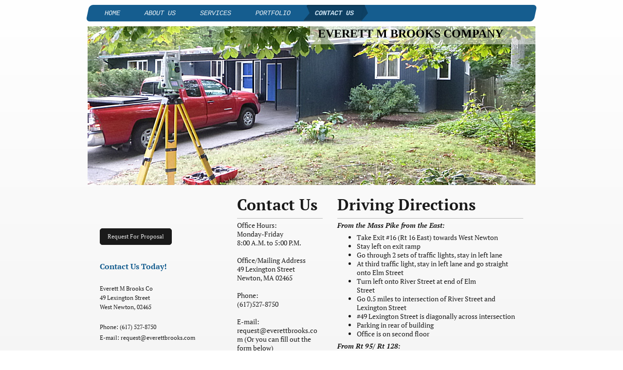

--- FILE ---
content_type: text/html; charset=UTF-8
request_url: http://www.everettbrooks.com/contact-us/
body_size: 8187
content:
<!DOCTYPE html>
<html lang="en"  ><head prefix="og: http://ogp.me/ns# fb: http://ogp.me/ns/fb# business: http://ogp.me/ns/business#">
    <meta http-equiv="Content-Type" content="text/html; charset=utf-8"/>
    <meta name="generator" content="IONOS MyWebsite"/>
        
    <link rel="dns-prefetch" href="//cdn.initial-website.com/"/>
    <link rel="dns-prefetch" href="//202.mod.mywebsite-editor.com"/>
    <link rel="dns-prefetch" href="https://202.sb.mywebsite-editor.com/"/>
    <link rel="shortcut icon" href="//cdn.initial-website.com/favicon.ico"/>
        <title>Everett M Brooks Co - Contact Us</title>
    <style type="text/css">@media screen and (max-device-width: 1024px) {.diyw a.switchViewWeb {display: inline !important;}}</style>
    <style type="text/css">@media screen and (min-device-width: 1024px) {
            .mediumScreenDisabled { display:block }
            .smallScreenDisabled { display:block }
        }
        @media screen and (max-device-width: 1024px) { .mediumScreenDisabled { display:none } }
        @media screen and (max-device-width: 568px) { .smallScreenDisabled { display:none } }
                @media screen and (min-width: 1024px) {
            .mobilepreview .mediumScreenDisabled { display:block }
            .mobilepreview .smallScreenDisabled { display:block }
        }
        @media screen and (max-width: 1024px) { .mobilepreview .mediumScreenDisabled { display:none } }
        @media screen and (max-width: 568px) { .mobilepreview .smallScreenDisabled { display:none } }</style>
    <meta name="viewport" content="width=device-width, initial-scale=1, maximum-scale=1, minimal-ui"/>

<meta name="format-detection" content="telephone=no"/>
        <meta name="keywords" content="Contact"/>
            <meta name="description" content="Everett M Brooks Co, West Newton"/>
            <meta name="robots" content="index,follow"/>
        <link href="//cdn.initial-website.com/templates/2062/style.css?1758547156484" rel="stylesheet" type="text/css"/>
    <link href="http://www.everettbrooks.com/s/style/theming.css?1707945928" rel="stylesheet" type="text/css"/>
    <link href="//cdn.initial-website.com/app/cdn/min/group/web.css?1758547156484" rel="stylesheet" type="text/css"/>
<link href="//cdn.initial-website.com/app/cdn/min/moduleserver/css/en_US/common,form,shoppingbasket?1758547156484" rel="stylesheet" type="text/css"/>
    <link href="//cdn.initial-website.com/app/cdn/min/group/mobilenavigation.css?1758547156484" rel="stylesheet" type="text/css"/>
    <link href="https://202.sb.mywebsite-editor.com/app/logstate2-css.php?site=980033325&amp;t=1768952404" rel="stylesheet" type="text/css"/>

<script type="text/javascript">
    /* <![CDATA[ */
var stagingMode = '';
    /* ]]> */
</script>
<script src="https://202.sb.mywebsite-editor.com/app/logstate-js.php?site=980033325&amp;t=1768952404"></script>

    <link href="//cdn.initial-website.com/templates/2062/print.css?1758547156484" rel="stylesheet" media="print" type="text/css"/>
    <script type="text/javascript">
    /* <![CDATA[ */
    var systemurl = 'https://202.sb.mywebsite-editor.com/';
    var webPath = '/';
    var proxyName = '';
    var webServerName = 'www.everettbrooks.com';
    var sslServerUrl = 'https://ssl.perfora.net/www.everettbrooks.com';
    var nonSslServerUrl = 'http://www.everettbrooks.com';
    var webserverProtocol = 'http://';
    var nghScriptsUrlPrefix = '//202.mod.mywebsite-editor.com';
    var sessionNamespace = 'DIY_SB';
    var jimdoData = {
        cdnUrl:  '//cdn.initial-website.com/',
        messages: {
            lightBox: {
    image : 'Image',
    of: 'of'
}

        },
        isTrial: 0,
        pageId: 1373575990    };
    var script_basisID = "980033325";

    diy = window.diy || {};
    diy.web = diy.web || {};

        diy.web.jsBaseUrl = "//cdn.initial-website.com/s/build/";

    diy.context = diy.context || {};
    diy.context.type = diy.context.type || 'web';
    /* ]]> */
</script>

<script type="text/javascript" src="//cdn.initial-website.com/app/cdn/min/group/web.js?1758547156484" crossorigin="anonymous"></script><script type="text/javascript" src="//cdn.initial-website.com/s/build/web.bundle.js?1758547156484" crossorigin="anonymous"></script><script type="text/javascript" src="//cdn.initial-website.com/app/cdn/min/group/mobilenavigation.js?1758547156484" crossorigin="anonymous"></script><script src="//cdn.initial-website.com/app/cdn/min/moduleserver/js/en_US/common,form,shoppingbasket?1758547156484"></script>
<script type="text/javascript" src="https://cdn.initial-website.com/proxy/apps/static/resource/dependencies/"></script><script type="text/javascript">
                    if (typeof require !== 'undefined') {
                        require.config({
                            waitSeconds : 10,
                            baseUrl : 'https://cdn.initial-website.com/proxy/apps/static/js/'
                        });
                    }
                </script><script type="text/javascript" src="//cdn.initial-website.com/app/cdn/min/group/pfcsupport.js?1758547156484" crossorigin="anonymous"></script>    <meta property="og:type" content="business.business"/>
    <meta property="og:url" content="http://www.everettbrooks.com/contact-us/"/>
    <meta property="og:title" content="Everett M Brooks Co - Contact Us"/>
            <meta property="og:description" content="Everett M Brooks Co, West Newton"/>
                <meta property="og:image" content="http://www.everettbrooks.com/s/misc/logo.png?t=1763919805"/>
        <meta property="business:contact_data:country_name" content="United States"/>
    
    <meta property="business:contact_data:locality" content="West Newton"/>
    
    <meta property="business:contact_data:email" content="b.bradford@everettbrooks.com"/>
    <meta property="business:contact_data:postal_code" content="02465"/>
    <meta property="business:contact_data:phone_number" content=" +1 0617 5278750"/>
    
    
</head>


<body class="body   cc-pagemode-default diyfeSidebarLeft diy-market-en_US" data-pageid="1373575990" id="page-1373575990">
    
    <div class="diyw">
        <div class="diyweb">
	<div class="diyfeMobileNav">
		
<nav id="diyfeMobileNav" class="diyfeCA diyfeCA2" role="navigation">
    <a title="Expand/collapse navigation">Expand/collapse navigation</a>
    <ul class="mainNav1"><li class=" hasSubNavigation"><a data-page-id="1373575989" href="http://www.everettbrooks.com/" class=" level_1"><span>Home</span></a></li><li class=" hasSubNavigation"><a data-page-id="1373576020" href="http://www.everettbrooks.com/about-us/" class=" level_1"><span>About Us</span></a></li><li class=" hasSubNavigation"><a data-page-id="1373576021" href="http://www.everettbrooks.com/services/" class=" level_1"><span>Services</span></a></li><li class=" hasSubNavigation"><a data-page-id="1373576022" href="http://www.everettbrooks.com/portfolio/" class=" level_1"><span>Portfolio</span></a></li><li class="current hasSubNavigation"><a data-page-id="1373575990" href="http://www.everettbrooks.com/contact-us/" class="current level_1"><span>Contact Us</span></a></li></ul></nav>
	</div>
	<div class="diywebNav diywebNavMain diywebNav1 diywebNavHorizontal">
		<div class="diywebLiveArea">
			<div class="diywebMainGutter">
				<div class="diyfeGE diyfeCA diyfeCA2">
					<div class="diywebGutter">
						<div class="webnavigation"><ul id="mainNav1" class="mainNav1"><li class="navTopItemGroup_1"><a data-page-id="1373575989" href="http://www.everettbrooks.com/" class="level_1"><span>Home</span></a></li><li class="navTopItemGroup_2"><a data-page-id="1373576020" href="http://www.everettbrooks.com/about-us/" class="level_1"><span>About Us</span></a></li><li class="navTopItemGroup_3"><a data-page-id="1373576021" href="http://www.everettbrooks.com/services/" class="level_1"><span>Services</span></a></li><li class="navTopItemGroup_4"><a data-page-id="1373576022" href="http://www.everettbrooks.com/portfolio/" class="level_1"><span>Portfolio</span></a></li><li class="navTopItemGroup_5"><a data-page-id="1373575990" href="http://www.everettbrooks.com/contact-us/" class="current level_1"><span>Contact Us</span></a></li></ul></div>
					</div>
				</div>
			</div>
		</div>
	</div>
	<div class="diywebEmotionHeader">
		<div class="diywebLiveArea">
			<div class="diywebMainGutter">
				<div class="diyfeGE">
					<div class="diywebGutter">
						
<style type="text/css" media="all">
.diyw div#emotion-header {
        max-width: 920px;
        max-height: 326px;
                background: #EEEEEE;
    }

.diyw div#emotion-header-title-bg {
    left: 0%;
    top: 20%;
    width: 50.34%;
    height: 11.42%;

    background-color: #ffffff;
    opacity: 0.50;
    filter: alpha(opacity = 50);
    }
.diyw img#emotion-header-logo {
    left: 0.00%;
    top: 35.89%;
    background: transparent;
            width: 26.63%;
        height: 64.11%;
                    display: none;
    }

.diyw div#emotion-header strong#emotion-header-title {
    left: 20%;
    top: 20%;
    color: #000000;
        font: normal bold 24px/120% 'Palatino Linotype', Palatino, 'Book Antiqua', serif;
}

.diyw div#emotion-no-bg-container{
    max-height: 326px;
}

.diyw div#emotion-no-bg-container .emotion-no-bg-height {
    margin-top: 35.43%;
}
</style>
<div id="emotion-header" data-action="loadView" data-params="active" data-imagescount="8">
            <img src="http://www.everettbrooks.com/s/img/emotionheader.JPG?1458566767.920px.326px" id="emotion-header-img" alt="Residential Surveying"/>
            
        <div id="ehSlideshowPlaceholder">
            <div id="ehSlideShow">
                <div class="slide-container">
                                        <div style="background-color: #EEEEEE">
                            <img src="http://www.everettbrooks.com/s/img/emotionheader.JPG?1458566767.920px.326px" alt="Residential Surveying"/>
                        </div>
                                    </div>
            </div>
        </div>


        <script type="text/javascript">
        //<![CDATA[
                diy.module.emotionHeader.slideShow.init({ slides: [{"url":"http:\/\/www.everettbrooks.com\/s\/img\/emotionheader.JPG?1458566767.920px.326px","image_alt":"Residential Surveying","bgColor":"#EEEEEE"},{"url":"http:\/\/www.everettbrooks.com\/s\/img\/emotionheader_1.JPG?1458566767.920px.326px","image_alt":"Park Surveying","bgColor":"#EEEEEE"},{"url":"http:\/\/www.everettbrooks.com\/s\/img\/emotionheader_2.JPG?1458566767.920px.326px","image_alt":"Park Sruveying","bgColor":"#EEEEEE"},{"url":"http:\/\/www.everettbrooks.com\/s\/img\/emotionheader_3.JPG?1458566767.920px.326px","image_alt":"","bgColor":"#EEEEEE"},{"url":"http:\/\/www.everettbrooks.com\/s\/img\/emotionheader_4.JPG?1458566767.920px.326px","image_alt":"Landscape Surveying","bgColor":"#EEEEEE"},{"url":"http:\/\/www.everettbrooks.com\/s\/img\/emotionheader_5.JPG?1458566767.920px.326px","image_alt":"Landscape Surveying","bgColor":"#EEEEEE"},{"url":"http:\/\/www.everettbrooks.com\/s\/img\/emotionheader_6.png?1458566767.920px.326px","image_alt":"Landscape Surveying","bgColor":"#EEEEEE"},{"url":"http:\/\/www.everettbrooks.com\/s\/img\/emotionheader_7.png?1458566767.920px.326px","image_alt":"Playground Surveying","bgColor":"#EEEEEE"}] });
        //]]>
        </script>

    
                        <a href="http://www.everettbrooks.com/">
        
                    <img id="emotion-header-logo" src="http://www.everettbrooks.com/s/misc/logo.png?t=1763919806" alt=""/>
        
                    </a>
            
                  	<div id="emotion-header-title-bg"></div>
    
            <strong id="emotion-header-title" style="text-align: left">EVERETT M BROOKS COMPANY</strong>
                    <div class="notranslate">
                <svg xmlns="http://www.w3.org/2000/svg" version="1.1" id="emotion-header-title-svg" viewBox="0 0 920 326" preserveAspectRatio="xMinYMin meet"><text style="font-family:'Palatino Linotype', Palatino, 'Book Antiqua', serif;font-size:24px;font-style:normal;font-weight:bold;fill:#000000;line-height:1.2em;"><tspan x="0" style="text-anchor: start" dy="0.95em">EVERETT M BROOKS COMPANY</tspan></text></svg>
            </div>
            
    
    <script type="text/javascript">
    //<![CDATA[
    (function ($) {
        function enableSvgTitle() {
                        var titleSvg = $('svg#emotion-header-title-svg'),
                titleHtml = $('#emotion-header-title'),
                emoWidthAbs = 920,
                emoHeightAbs = 326,
                offsetParent,
                titlePosition,
                svgBoxWidth,
                svgBoxHeight;

                        if (titleSvg.length && titleHtml.length) {
                offsetParent = titleHtml.offsetParent();
                titlePosition = titleHtml.position();
                svgBoxWidth = titleHtml.width();
                svgBoxHeight = titleHtml.height();

                                titleSvg.get(0).setAttribute('viewBox', '0 0 ' + svgBoxWidth + ' ' + svgBoxHeight);
                titleSvg.css({
                   left: Math.roundTo(100 * titlePosition.left / offsetParent.width(), 3) + '%',
                   top: Math.roundTo(100 * titlePosition.top / offsetParent.height(), 3) + '%',
                   width: Math.roundTo(100 * svgBoxWidth / emoWidthAbs, 3) + '%',
                   height: Math.roundTo(100 * svgBoxHeight / emoHeightAbs, 3) + '%'
                });

                titleHtml.css('visibility','hidden');
                titleSvg.css('visibility','visible');
            }
        }

        
            var posFunc = function($, overrideSize) {
                var elems = [], containerWidth, containerHeight;
                                    elems.push({
                        selector: '#emotion-header-title',
                        overrideSize: true,
                        horPos: 87.79,
                        vertPos: 0                    });
                    lastTitleWidth = $('#emotion-header-title').width();
                                                elems.push({
                    selector: '#emotion-header-title-bg',
                    horPos: 100,
                    vertPos: 0                });
                                
                containerWidth = parseInt('920');
                containerHeight = parseInt('326');

                for (var i = 0; i < elems.length; ++i) {
                    var el = elems[i],
                        $el = $(el.selector),
                        pos = {
                            left: el.horPos,
                            top: el.vertPos
                        };
                    if (!$el.length) continue;
                    var anchorPos = $el.anchorPosition();
                    anchorPos.$container = $('#emotion-header');

                    if (overrideSize === true || el.overrideSize === true) {
                        anchorPos.setContainerSize(containerWidth, containerHeight);
                    } else {
                        anchorPos.setContainerSize(null, null);
                    }

                    var pxPos = anchorPos.fromAnchorPosition(pos),
                        pcPos = anchorPos.toPercentPosition(pxPos);

                    var elPos = {};
                    if (!isNaN(parseFloat(pcPos.top)) && isFinite(pcPos.top)) {
                        elPos.top = pcPos.top + '%';
                    }
                    if (!isNaN(parseFloat(pcPos.left)) && isFinite(pcPos.left)) {
                        elPos.left = pcPos.left + '%';
                    }
                    $el.css(elPos);
                }

                // switch to svg title
                enableSvgTitle();
            };

                        var $emotionImg = jQuery('#emotion-header-img');
            if ($emotionImg.length > 0) {
                // first position the element based on stored size
                posFunc(jQuery, true);

                // trigger reposition using the real size when the element is loaded
                var ehLoadEvTriggered = false;
                $emotionImg.one('load', function(){
                    posFunc(jQuery);
                    ehLoadEvTriggered = true;
                                        diy.module.emotionHeader.slideShow.start();
                                    }).each(function() {
                                        if(this.complete || typeof this.complete === 'undefined') {
                        jQuery(this).load();
                    }
                });

                                noLoadTriggeredTimeoutId = setTimeout(function() {
                    if (!ehLoadEvTriggered) {
                        posFunc(jQuery);
                    }
                    window.clearTimeout(noLoadTriggeredTimeoutId)
                }, 5000);//after 5 seconds
            } else {
                jQuery(function(){
                    posFunc(jQuery);
                });
            }

                        if (jQuery.isBrowser && jQuery.isBrowser.ie8) {
                var longTitleRepositionCalls = 0;
                longTitleRepositionInterval = setInterval(function() {
                    if (lastTitleWidth > 0 && lastTitleWidth != jQuery('#emotion-header-title').width()) {
                        posFunc(jQuery);
                    }
                    longTitleRepositionCalls++;
                    // try this for 5 seconds
                    if (longTitleRepositionCalls === 5) {
                        window.clearInterval(longTitleRepositionInterval);
                    }
                }, 1000);//each 1 second
            }

            }(jQuery));
    //]]>
    </script>

    </div>

					</div>
				</div>
			</div>
		</div>
	</div>
	<div class="diywebContent">
		<div class="diywebLiveArea">
			<div class="diywebMainGutter">
				<div class="diyfeGridGroup diyfeCA diyfeCA1">
					<div class="diywebMain diyfeGE">
						<div class="diywebGutter">
							
        <div id="content_area">
        	<div id="content_start"></div>
        	
        
        <div id="matrix_1494147189" class="sortable-matrix" data-matrixId="1494147189"><div class="n module-type-matrix diyfeLiveArea "> 

<div class="diyfeModGridGroup diyfeModGrid2">
            <div class="diyfeModGridElement diyfeModGridCol33">
            <div class="diyfeModGridContent">
                <div id="matrix_1494155580" class="sortable-matrix-child" data-matrixId="1494155580"><div class="n module-type-header diyfeLiveArea "> <h1><span class="diyfeDecoration">Contact Us</span></h1> </div><div class="n module-type-hr diyfeLiveArea "> <div style="padding: 0px 0px">
    <div class="hr"></div>
</div>
 </div><div class="n module-type-text diyfeLiveArea "> <p>Office Hours:</p>
<p>Monday-Friday</p>
<p>8:00 A.M. to 5:00 P.M.</p>
<p> </p>
<p>Office/Mailing Address</p>
<p>49 Lexington Street</p>
<p>Newton, MA 02465</p>
<p> </p>
<p>Phone:</p>
<p>(617)527-8750</p>
<p> </p>
<p>E-mail:</p>
<p>request@everettbrooks.com (Or you can fill out the form below)</p> </div></div>            </div>
        </div>
            <div class="diyfeModGridElement diyfeModGridCol66">
            <div class="diyfeModGridContent">
                <div id="matrix_1494155581" class="sortable-matrix-child" data-matrixId="1494155581"><div class="n module-type-header diyfeLiveArea "> <h1><span class="diyfeDecoration">Driving Directions</span></h1> </div><div class="n module-type-hr diyfeLiveArea "> <div style="padding: 0px 0px">
    <div class="hr"></div>
</div>
 </div><div class="n module-type-text diyfeLiveArea "> <p><em><strong>From the Mass Pike from the East:</strong></em></p>
<ul>
<li>Take Exit #16 (Rt 16 East) towards West Newton  </li>
<li>Stay left on exit ramp</li>
<li>Go through 2 sets of traffic lights, stay in left lane</li>
<li>At third traffic light, stay in left lane and go straight onto Elm Street </li>
<li>Turn left onto River Street at end of Elm
Street                                                  </li>
<li>Go 0.5 miles to intersection of River Street and Lexington Street</li>
<li>#49 Lexington Street is diagonally across intersection</li>
<li>Parking in rear of building</li>
<li>Office is on second floor</li>
</ul>
<p><em><strong>From Rt 95/ Rt 128:</strong></em></p>
<ul>
<li>Take Exit # 24 (Rt 30 East) towards Newton/Boston</li>
<li>Stay straight for 1.1 miles, then Turn Left onto Lexington Street</li>
<li>Office is 0.8 miles on Left</li>
<li>For parking in rear, turn left onto Rumford Avenue and immediate right into lot</li>
<li>Office is on second floor</li>
</ul>
<p> </p> </div></div>            </div>
        </div>
        <div style="clear: both;"></div>
</div>
 </div><div class="n module-type-hr diyfeLiveArea "> <div style="padding: 0px 0px">
    <div class="hr"></div>
</div>
 </div><div class="n module-type-remoteModule-form diyfeLiveArea ">             <div id="modul_7243792524_content"><div id="NGH7243792524__main">
<div class="form-success">
    <div class="h1">
        Your form message has been successfully sent.    </div>
    <div class="form-success-text">
        You have entered the following data:    </div>
    <br/>
    <div class="form-success-content">

    </div>
</div>

<div class="form-headline">
    <strong>To request a proposal or for more information, please fill out this form.</strong>
    <br/><br/>
</div>

<div class="form-errors">
    <div class="form-errors-title">
        Please correct your input in the following fields:    </div>
    <ul> </ul>
</div>

<div class="form-error-send error">
    <div class="form-errors-title">
        Error while sending the form. Please try again later.    </div>
</div>

<form class="nform" data-form-id="7243792524">

    <div class="form-item-zone form-item-zone-text">

        <div class="form-item form-item-first form-item-text ">
            <label for="mod-form-7243792524-text-48358827">
                <span>Last Name:</span> *            </label>
            <input class="single" data-field-required="true" data-field-id="48358827" type="text" id="mod-form-7243792524-text-48358827" name="mod-form-7243792524-text-48358827"/>
        </div>
    
        <div class="form-item form-item-text ">
            <label for="mod-form-7243792524-text-48358828">
                <span>First Name:</span> *            </label>
            <input class="single" data-field-required="true" data-field-id="48358828" type="text" id="mod-form-7243792524-text-48358828" name="mod-form-7243792524-text-48358828"/>
        </div>
    
        <div class="form-item form-item-text ">
            <label for="mod-form-7243792524-text-48358830">
                <span>E-mail address:</span> *            </label>
            <input class="single" data-field-email="true" data-field-required="true" data-field-id="48358830" type="text" id="mod-form-7243792524-text-48358830" name="mod-form-7243792524-text-48358830"/>
        </div>
    
        <div class="form-item form-item-text ">
            <label for="mod-form-7243792524-text-48358831">
                <span>Phone:</span> *            </label>
            <input class="single" data-field-required="true" data-field-id="48358831" type="text" id="mod-form-7243792524-text-48358831" name="mod-form-7243792524-text-48358831"/>
        </div>
    
        <div class="form-item form-item-text ">
            <label for="mod-form-7243792524-text-48358832">
                <span>Street address:</span> *            </label>
            <input class="single" data-field-required="true" data-field-id="48358832" type="text" id="mod-form-7243792524-text-48358832" name="mod-form-7243792524-text-48358832"/>
        </div>
    
        <div class="form-item form-item-text ">
            <label for="mod-form-7243792524-text-48359054">
                <span>City:</span> *            </label>
            <input class="single" data-field-required="true" data-field-id="48359054" type="text" id="mod-form-7243792524-text-48359054" name="mod-form-7243792524-text-48359054"/>
        </div>
    </div><div class="form-item-zone form-item-zone-checkbox">
</div><div class="form-item-zone form-item-zone-textarea">

        <div class="form-item form-item-first form-item-textarea ">
            <label for="mod-form-7243792524-textarea-48358835">
                <span>Comment:</span> *            </label>
            <textarea data-field-required="true" data-field-id="48358835" id="mod-form-7243792524-textarea-48358835" name="mod-form-7243792524-textarea-48358835"></textarea>
        </div>
    </div>
                        <label><strong>Captcha (spam protection code)  *</strong></label>
            <div id="cap-container-60f0ca028e5e014593e75ccf83cb9152">
            </div>

            <script>
                jQuery(function() {
                    window.diy.ux.Cap2.create(jQuery('#cap-container-60f0ca028e5e014593e75ccf83cb9152'), '60f0ca028e5e014593e75ccf83cb9152');
                });
            </script>
                <br/>

    
    
    
        
        <p class="note">
        <strong class="alert">Note</strong>: 
        Fields marked with <em>*</em> are required</p>
        
    
    <input type="submit" name="mod-form-submit" value="Send form"/>
            <div class="form-no-ssl-warning">Please be aware that the contents of this form are not encrypted</div>
    </form>
</div>
</div><script>/* <![CDATA[ */var __NGHModuleInstanceData7243792524 = __NGHModuleInstanceData7243792524 || {};__NGHModuleInstanceData7243792524.server = 'http://202.mod.mywebsite-editor.com';__NGHModuleInstanceData7243792524.data_web = {};var m = mm[7243792524] = new Form(7243792524,3513599,'form');if (m.initView_main != null) m.initView_main();/* ]]> */</script>
         </div></div>
        
        
        </div>
						</div>
					</div>
					<div class="diywebSecondary diyfeGE diyfeCA diyfeCA3">
						<div class="diywebNav diywebNav23 diywebHideOnSmall">
							<div class="diyfeGE">
								<div class="diywebGutter">
									<div class="webnavigation"></div>
								</div>
							</div>
						</div>
						<div class="diywebSidebar">
							<div class="diyfeGE">
								<div class="diywebGutter">
									<div id="matrix_1494147187" class="sortable-matrix" data-matrixId="1494147187"><div class="n module-type-button diyfeLiveArea "> <div class="module-button-container" style="text-align:left;width:100%">
    <a href="http://www.everettbrooks.com/contact-us/" class="diyfeLinkAsButton">Request For Proposal</a></div>
 </div><div class="n module-type-header diyfeLiveArea "> <h2><span class="diyfeDecoration">Contact Us Today!</span></h2> </div><div class="n module-type-text diyfeLiveArea "> <p><span itemscope="" itemtype="http://schema.org/Organization"><span itemprop="name">Everett M Brooks Co</span></span><br/>
<span itemscope="" itemtype="http://schema.org/Organization"><span itemprop="address" itemscope="" itemtype="http://schema.org/PostalAddress"><span itemprop="streetAddress">49 Lexington Street</span></span></span><br/>
<span itemscope="" itemtype="http://schema.org/Organization"><span itemprop="address" itemscope="" itemtype="http://schema.org/PostalAddress"><span itemprop="addressLocality">West Newton</span></span></span>,  <span itemscope="" itemtype="http://schema.org/Organization"><span itemprop="address" itemscope="" itemtype="http://schema.org/PostalAddress"><span itemprop="postalCode">02465</span></span></span></p>
<p><br/>
Phone: (617) 527-8750</p>
<p>E-mail: request@everettbrooks.com</p> </div><div class="n module-type-webcomponent-facebookLike diyfeLiveArea "> <div id="webcomponent_09fb86ae-f7e6-44e4-a505-0646bfd3fc06_web" class="diysdk_facebook_facebookLike web_view webcomponent diyApp">
<div class="fb-root"></div>
<div class="alignment align_center" style="width:auto;">
    <div class="fb-like" data-href="" data-colorscheme="light" data-layout="button_count" data-action="like" data-show-faces="true" data-send="1" style="z-index:2;"></div>
</div>
</div><script type="text/javascript">/* <![CDATA[ */
var data = {"instance":{"data":{"configUrl":"\/\/connect.facebook.net\/en_US\/sdk.js","configId":"535144533232457","version":"v2.3"},"name":"facebookLike","localizedName":"Facebook Like","id":"09fb86ae-f7e6-44e4-a505-0646bfd3fc06","view":"web","app":{"version":"1.0","name":"facebook","id":"31616692-8078-4CDC-9425-1B2C4B0C4DD7"},"isSitebuilder":false,"environmentConfig":{"isSitebuilder":false,"staticUrlPrefix":"https:\/\/cdn.initial-website.com\/proxy\/apps\/g56ohx"}},"resources":{"css":["https:\/\/cdn.initial-website.com\/proxy\/apps\/g56ohx\/s\/diy\/basic\/public\/css\/basic.css?rev-1572431454=","https:\/\/cdn.initial-website.com\/proxy\/apps\/g56ohx\/s\/facebook\/facebookLike\/public\/css\/web.css?rev-1572431454="],"js":["order!https:\/\/cdn.initial-website.com\/proxy\/apps\/g56ohx\/s\/facebook\/facebookLike\/public\/js\/facebookLike.js?rev-1572431454=","order!https:\/\/cdn.initial-website.com\/proxy\/apps\/g56ohx\/api\/app\/facebook\/translation\/en_US?rev-1572431454="]},"embeddedComponents":[]};
var baseSaveUrl = '/proxy/apps/';
var instanceCreator = new diysdk.webcomponentIntegrator();
instanceCreator.create(data, baseSaveUrl);
/* ]]> */</script> </div><div class="n module-type-hr diyfeLiveArea "> <div style="padding: 0px 0px">
    <div class="hr"></div>
</div>
 </div><div class="n module-type-imageSubtitle diyfeLiveArea "> <div class="clearover imageSubtitle" id="imageSubtitle-7243890694">
    <div class="align-container align-center" style="max-width: 173px">
        <a class="imagewrapper" href="http://www.everettbrooks.com/s/cc_images/teaserbox_4217310080.png?t=1458562367" rel="lightbox[7243890694]">
            <img id="image_4217310080" src="http://www.everettbrooks.com/s/cc_images/cache_4217310080.png?t=1458562367" alt="Everett M Brooks Co." style="max-width: 173px; height:auto"/>
        </a>

        
    </div>

</div>

<script type="text/javascript">
//<![CDATA[
jQuery(function($) {
    var $target = $('#imageSubtitle-7243890694');

    if ($.fn.swipebox && Modernizr.touch) {
        $target
            .find('a[rel*="lightbox"]')
            .addClass('swipebox')
            .swipebox();
    } else {
        $target.tinyLightbox({
            item: 'a[rel*="lightbox"]',
            cycle: false,
            hideNavigation: true
        });
    }
});
//]]>
</script>
 </div></div>
								</div>
							</div>
						</div>
					</div>
				</div>
			</div>
		</div>
	</div>
	<div class="diywebFooter">
		<div class="diywebLiveArea">
			<div class="diywebMainGutter">
				<div class="diyfeGE diywebPull diyfeCA diyfeCA4">
					<div class="diywebGutter">
						<div id="contentfooter">
    <div class="leftrow">
                        <a rel="nofollow" href="javascript:window.print();">
                    <img class="inline" height="14" width="18" src="//cdn.initial-website.com/s/img/cc/printer.gif" alt=""/>
                    Print                </a> <span class="footer-separator">|</span>
                <a href="http://www.everettbrooks.com/sitemap/">Sitemap</a>
                        <br/> © Everett M Brooks Co - <a href="https://www.ionos.com/websites/website-builder" rel="nofollow">IONOS MyWebsite</a>
            </div>
    <script type="text/javascript">
        window.diy.ux.Captcha.locales = {
            generateNewCode: 'Generate new code',
            enterCode: 'Please enter the code'
        };
        window.diy.ux.Cap2.locales = {
            generateNewCode: 'Generate new code',
            enterCode: 'Please enter the code'
        };
    </script>
    <div class="rightrow">
                    <span class="loggedout">
                <a rel="nofollow" id="login" href="https://login.1and1-editor.com/980033325/www.everettbrooks.com/us?pageId=1373575990">
                    Login                </a>
            </span>
                <p><a class="diyw switchViewWeb" href="javascript:switchView('desktop');">Web View</a><a class="diyw switchViewMobile" href="javascript:switchView('mobile');">Mobile View</a></p>
                <span class="loggedin">
            <a rel="nofollow" id="logout" href="https://202.sb.mywebsite-editor.com/app/cms/logout.php">Logout</a> <span class="footer-separator">|</span>
            <a rel="nofollow" id="edit" href="https://202.sb.mywebsite-editor.com/app/980033325/1373575990/">Edit page</a>
        </span>
    </div>
</div>
            <div id="loginbox" class="hidden">
                <script type="text/javascript">
                    /* <![CDATA[ */
                    function forgotpw_popup() {
                        var url = 'https://password.1and1.com/xml/request/RequestStart';
                        fenster = window.open(url, "fenster1", "width=600,height=400,status=yes,scrollbars=yes,resizable=yes");
                        // IE8 doesn't return the window reference instantly or at all.
                        // It may appear the call failed and fenster is null
                        if (fenster && fenster.focus) {
                            fenster.focus();
                        }
                    }
                    /* ]]> */
                </script>
                                <img class="logo" src="//cdn.initial-website.com/s/img/logo.gif" alt="IONOS" title="IONOS"/>

                <div id="loginboxOuter"></div>
            </div>
        

					</div>
				</div>
			</div>
		</div>
	</div>
</div>    </div>

    
    </body>


<!-- rendered at Sun, 23 Nov 2025 12:43:27 -0500 -->
</html>
